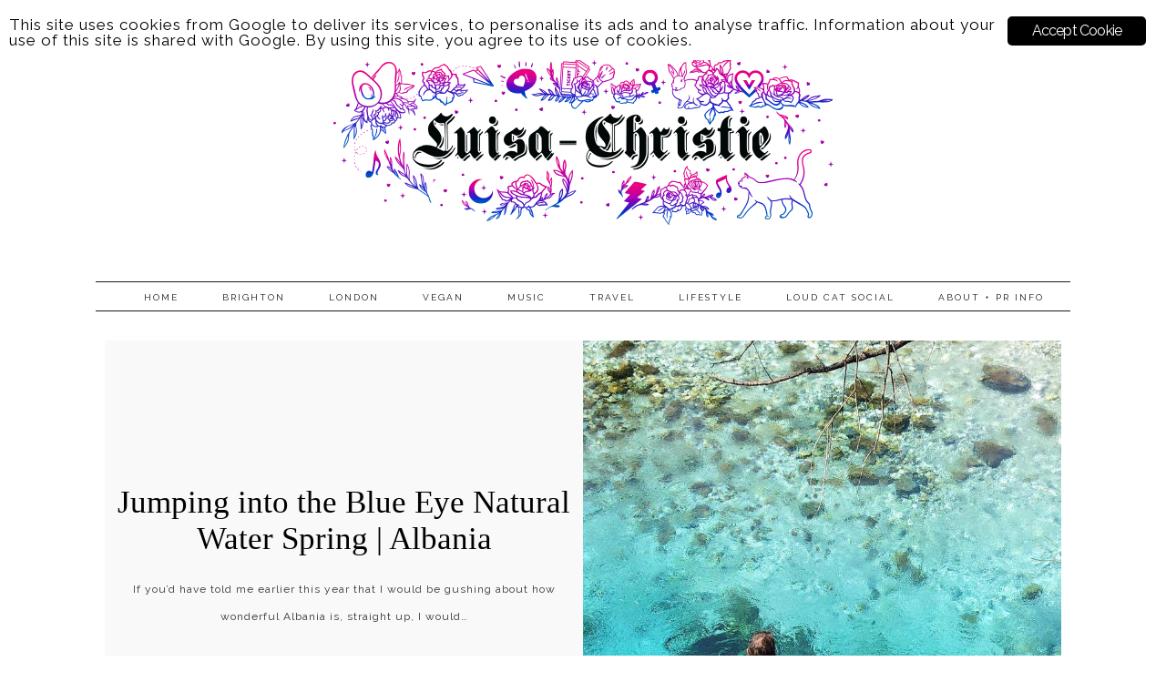

--- FILE ---
content_type: text/html; charset=UTF-8
request_url: https://luisachristie.co.uk/tag/albania-travel/
body_size: 47313
content:
<!DOCTYPE html>
<html lang="en-GB">
<head>

  <meta charset="UTF-8">
  <meta http-equiv="X-UA-Compatible" content="IE=edge">
  <meta name="viewport" content="width=device-width, initial-scale=1">

  <title>
    Albania Travel Archives - Luisa-Christie  </title>

  <link rel="profile" href="http://gmpg.org/xfn/11" />
  
  
  <script src="https://ajax.googleapis.com/ajax/libs/jquery/1.12.2/jquery.min.js"></script>

  <link rel="alternate" type="application/rss+xml" title="Luisa-Christie RSS Feed" href="https://luisachristie.co.uk/feed/" />
  <link rel="alternate" type="application/atom+xml" title="Luisa-Christie Atom Feed" href="https://luisachristie.co.uk/feed/atom/" />
  <link rel="pingback" href="https://luisachristie.co.uk/xmlrpc.php" />

    <!-- Le styles -->
  <link rel="stylesheet" type="text/css"  href="https://luisachristie.co.uk/wp-content/themes/LushyLove/bootstrap/css/bootstrap.css" />
  <link rel="stylesheet" type="text/css"  href="https://luisachristie.co.uk/wp-content/themes/LushyLove/bootstrap/css/bootstrap-responsive.css" />

  <link rel="stylesheet" href="https://luisachristie.co.uk/wp-content/themes/LushyLove/style.css?Monday 2nd of February 2026 10:28:43 PM" />      
  <!-- <link href="https://luisachristie.co.uk/wp-content/themes/LushyLove/style.css" rel = "stylesheet"> -->

    <!-- Le HTML5 shim, for IE6-8 support of HTML5 elements -->
    <!--[if lt IE 9]>
        <script src="http://html5shim.googlecode.com/svn/trunk/html5.js"></script>
    <![endif]-->
  
    <!-- FontAwesome -->
    <script src="https://use.fontawesome.com/b923aeaf26.js"></script>

    <link rel="stylesheet" href="https://luisachristie.co.uk/wp-content/themes/LushyLove/css/slicknav.css" /> 
    <script src="https://luisachristie.co.uk/wp-content/themes/LushyLove/js/jquery.slicknav.min.js"></script> 

    <script> $(function(){$('#menu').slicknav();});</script>
<script src="https://luisachristie.co.uk/wp-content/themes/LushyLove/js/instagram_feed.js"></script>

 <script src="https://luisachristie.co.uk/wp-content/themes/LushyLove/js/owl.carousel.js"></script>
  <script src="https://luisachristie.co.uk/wp-content/themes/LushyLove/js/owl.carousel.min.js"></script> 
<link rel="stylesheet" href="https://luisachristie.co.uk/wp-content/themes/LushyLove/css/owl.carousel.css" />
<script>
    $(document).ready(function() {
    $("#owl-example").owlCarousel(
    {        
      autoplay: 5000, //Set AutoPlay to 3 seconds
      loop: true,
      navigation: true,
      responsiveClass:true,
      lazyLoad : true,
      nav:true,
      navText: ['<div class="fa fa-angle-left">', '<div class="fa fa-angle-right">' ],
      items:1

    });
    });
  </script>

<script>$ = jQuery;
$(function() {
    //caches a jQuery object containing the header element
    var header = $(".top-bar");
    $(window).scroll(function() {
        var scroll = $(window).scrollTop();

        if (scroll >= 160) {
            $(".top-bar").removeClass("top-bar_fixed");
            $(".top-bar").addClass("top-bar-fixed");

        } else {
            $(".top-bar").removeClass("top-bar-fixed");
            $(".top-bar").addClass("noneclass");
        }
    });
});</script>

<link href="https://fonts.googleapis.com/css?family=Cormorant+Garamond:300,300i,400,400i,500,500i,600,600i,700,700i" rel="stylesheet">
  <link href="https://fonts.googleapis.com/css?family=Maven+Pro:400,500,700,900" rel="stylesheet">
  <link href="https://fonts.googleapis.com/css?family=Raleway:100,100i,200,200i,300,300i,400,400i,500,500i,600,600i,700,700i,800,800i,900,900i&amp;subset=latin-ext" rel="stylesheet">
<link href="https://fonts.googleapis.com/css?family=Quicksand:400,500,700" rel="stylesheet">
<link href="https://fonts.googleapis.com/css?family=Lato:300,400,400i,700,900|Quicksand:400,500,700" rel="stylesheet">
<link href="https://fonts.googleapis.com/css?family=Sacramento&amp;subset=latin-ext" rel="stylesheet">

        <meta name='robots' content='index, follow, max-image-preview:large, max-snippet:-1, max-video-preview:-1' />
	<style>img:is([sizes="auto" i], [sizes^="auto," i]) { contain-intrinsic-size: 3000px 1500px }</style>
	
	<!-- This site is optimized with the Yoast SEO plugin v26.1.1 - https://yoast.com/wordpress/plugins/seo/ -->
	<link rel="canonical" href="https://luisachristie.co.uk/tag/albania-travel/" />
	<meta property="og:locale" content="en_GB" />
	<meta property="og:type" content="article" />
	<meta property="og:title" content="Albania Travel Archives - Luisa-Christie" />
	<meta property="og:url" content="https://luisachristie.co.uk/tag/albania-travel/" />
	<meta property="og:site_name" content="Luisa-Christie" />
	<meta name="twitter:card" content="summary_large_image" />
	<meta name="twitter:site" content="@luisachristie" />
	<script type="application/ld+json" class="yoast-schema-graph">{"@context":"https://schema.org","@graph":[{"@type":"CollectionPage","@id":"https://luisachristie.co.uk/tag/albania-travel/","url":"https://luisachristie.co.uk/tag/albania-travel/","name":"Albania Travel Archives - Luisa-Christie","isPartOf":{"@id":"https://luisachristie.co.uk/#website"},"primaryImageOfPage":{"@id":"https://luisachristie.co.uk/tag/albania-travel/#primaryimage"},"image":{"@id":"https://luisachristie.co.uk/tag/albania-travel/#primaryimage"},"thumbnailUrl":"https://luisachristie.co.uk/wp-content/uploads/2018/11/Blue-Eye4.jpg","breadcrumb":{"@id":"https://luisachristie.co.uk/tag/albania-travel/#breadcrumb"},"inLanguage":"en-GB"},{"@type":"ImageObject","inLanguage":"en-GB","@id":"https://luisachristie.co.uk/tag/albania-travel/#primaryimage","url":"https://luisachristie.co.uk/wp-content/uploads/2018/11/Blue-Eye4.jpg","contentUrl":"https://luisachristie.co.uk/wp-content/uploads/2018/11/Blue-Eye4.jpg","width":1600,"height":1200,"caption":"Blue Eye Albania Natural Spring"},{"@type":"BreadcrumbList","@id":"https://luisachristie.co.uk/tag/albania-travel/#breadcrumb","itemListElement":[{"@type":"ListItem","position":1,"name":"Home","item":"https://luisachristie.co.uk/"},{"@type":"ListItem","position":2,"name":"Albania Travel"}]},{"@type":"WebSite","@id":"https://luisachristie.co.uk/#website","url":"https://luisachristie.co.uk/","name":"Luisa-Christie","description":"Vegan, cruelty-free, festival &amp; travel loving blogger, living in Brighton, and often in London.","potentialAction":[{"@type":"SearchAction","target":{"@type":"EntryPoint","urlTemplate":"https://luisachristie.co.uk/?s={search_term_string}"},"query-input":{"@type":"PropertyValueSpecification","valueRequired":true,"valueName":"search_term_string"}}],"inLanguage":"en-GB"}]}</script>
	<!-- / Yoast SEO plugin. -->


<link rel='dns-prefetch' href='//www.googletagmanager.com' />
<link rel='dns-prefetch' href='//stats.wp.com' />
<link rel='dns-prefetch' href='//v0.wordpress.com' />
<link rel="alternate" type="application/rss+xml" title="Luisa-Christie &raquo; Albania Travel Tag Feed" href="https://luisachristie.co.uk/tag/albania-travel/feed/" />
<script type="text/javascript">
/* <![CDATA[ */
window._wpemojiSettings = {"baseUrl":"https:\/\/s.w.org\/images\/core\/emoji\/15.1.0\/72x72\/","ext":".png","svgUrl":"https:\/\/s.w.org\/images\/core\/emoji\/15.1.0\/svg\/","svgExt":".svg","source":{"concatemoji":"https:\/\/luisachristie.co.uk\/wp-includes\/js\/wp-emoji-release.min.js?ver=6.8.1"}};
/*! This file is auto-generated */
!function(i,n){var o,s,e;function c(e){try{var t={supportTests:e,timestamp:(new Date).valueOf()};sessionStorage.setItem(o,JSON.stringify(t))}catch(e){}}function p(e,t,n){e.clearRect(0,0,e.canvas.width,e.canvas.height),e.fillText(t,0,0);var t=new Uint32Array(e.getImageData(0,0,e.canvas.width,e.canvas.height).data),r=(e.clearRect(0,0,e.canvas.width,e.canvas.height),e.fillText(n,0,0),new Uint32Array(e.getImageData(0,0,e.canvas.width,e.canvas.height).data));return t.every(function(e,t){return e===r[t]})}function u(e,t,n){switch(t){case"flag":return n(e,"\ud83c\udff3\ufe0f\u200d\u26a7\ufe0f","\ud83c\udff3\ufe0f\u200b\u26a7\ufe0f")?!1:!n(e,"\ud83c\uddfa\ud83c\uddf3","\ud83c\uddfa\u200b\ud83c\uddf3")&&!n(e,"\ud83c\udff4\udb40\udc67\udb40\udc62\udb40\udc65\udb40\udc6e\udb40\udc67\udb40\udc7f","\ud83c\udff4\u200b\udb40\udc67\u200b\udb40\udc62\u200b\udb40\udc65\u200b\udb40\udc6e\u200b\udb40\udc67\u200b\udb40\udc7f");case"emoji":return!n(e,"\ud83d\udc26\u200d\ud83d\udd25","\ud83d\udc26\u200b\ud83d\udd25")}return!1}function f(e,t,n){var r="undefined"!=typeof WorkerGlobalScope&&self instanceof WorkerGlobalScope?new OffscreenCanvas(300,150):i.createElement("canvas"),a=r.getContext("2d",{willReadFrequently:!0}),o=(a.textBaseline="top",a.font="600 32px Arial",{});return e.forEach(function(e){o[e]=t(a,e,n)}),o}function t(e){var t=i.createElement("script");t.src=e,t.defer=!0,i.head.appendChild(t)}"undefined"!=typeof Promise&&(o="wpEmojiSettingsSupports",s=["flag","emoji"],n.supports={everything:!0,everythingExceptFlag:!0},e=new Promise(function(e){i.addEventListener("DOMContentLoaded",e,{once:!0})}),new Promise(function(t){var n=function(){try{var e=JSON.parse(sessionStorage.getItem(o));if("object"==typeof e&&"number"==typeof e.timestamp&&(new Date).valueOf()<e.timestamp+604800&&"object"==typeof e.supportTests)return e.supportTests}catch(e){}return null}();if(!n){if("undefined"!=typeof Worker&&"undefined"!=typeof OffscreenCanvas&&"undefined"!=typeof URL&&URL.createObjectURL&&"undefined"!=typeof Blob)try{var e="postMessage("+f.toString()+"("+[JSON.stringify(s),u.toString(),p.toString()].join(",")+"));",r=new Blob([e],{type:"text/javascript"}),a=new Worker(URL.createObjectURL(r),{name:"wpTestEmojiSupports"});return void(a.onmessage=function(e){c(n=e.data),a.terminate(),t(n)})}catch(e){}c(n=f(s,u,p))}t(n)}).then(function(e){for(var t in e)n.supports[t]=e[t],n.supports.everything=n.supports.everything&&n.supports[t],"flag"!==t&&(n.supports.everythingExceptFlag=n.supports.everythingExceptFlag&&n.supports[t]);n.supports.everythingExceptFlag=n.supports.everythingExceptFlag&&!n.supports.flag,n.DOMReady=!1,n.readyCallback=function(){n.DOMReady=!0}}).then(function(){return e}).then(function(){var e;n.supports.everything||(n.readyCallback(),(e=n.source||{}).concatemoji?t(e.concatemoji):e.wpemoji&&e.twemoji&&(t(e.twemoji),t(e.wpemoji)))}))}((window,document),window._wpemojiSettings);
/* ]]> */
</script>
<link rel='stylesheet' id='admin_caching_style-css' href='https://luisachristie.co.uk/wp-content/plugins/browser-caching-with-htaccess/css/admin.css?ver=6.8.1' type='text/css' media='all' />
<link rel='stylesheet' id='sbi_styles-css' href='https://luisachristie.co.uk/wp-content/plugins/instagram-feed/css/sbi-styles.min.css?ver=6.9.1' type='text/css' media='all' />
<style id='wp-emoji-styles-inline-css' type='text/css'>

	img.wp-smiley, img.emoji {
		display: inline !important;
		border: none !important;
		box-shadow: none !important;
		height: 1em !important;
		width: 1em !important;
		margin: 0 0.07em !important;
		vertical-align: -0.1em !important;
		background: none !important;
		padding: 0 !important;
	}
</style>
<link rel='stylesheet' id='wp-block-library-css' href='https://luisachristie.co.uk/wp-includes/css/dist/block-library/style.min.css?ver=6.8.1' type='text/css' media='all' />
<style id='classic-theme-styles-inline-css' type='text/css'>
/*! This file is auto-generated */
.wp-block-button__link{color:#fff;background-color:#32373c;border-radius:9999px;box-shadow:none;text-decoration:none;padding:calc(.667em + 2px) calc(1.333em + 2px);font-size:1.125em}.wp-block-file__button{background:#32373c;color:#fff;text-decoration:none}
</style>
<link rel='stylesheet' id='mediaelement-css' href='https://luisachristie.co.uk/wp-includes/js/mediaelement/mediaelementplayer-legacy.min.css?ver=4.2.17' type='text/css' media='all' />
<link rel='stylesheet' id='wp-mediaelement-css' href='https://luisachristie.co.uk/wp-includes/js/mediaelement/wp-mediaelement.min.css?ver=6.8.1' type='text/css' media='all' />
<style id='jetpack-sharing-buttons-style-inline-css' type='text/css'>
.jetpack-sharing-buttons__services-list{display:flex;flex-direction:row;flex-wrap:wrap;gap:0;list-style-type:none;margin:5px;padding:0}.jetpack-sharing-buttons__services-list.has-small-icon-size{font-size:12px}.jetpack-sharing-buttons__services-list.has-normal-icon-size{font-size:16px}.jetpack-sharing-buttons__services-list.has-large-icon-size{font-size:24px}.jetpack-sharing-buttons__services-list.has-huge-icon-size{font-size:36px}@media print{.jetpack-sharing-buttons__services-list{display:none!important}}.editor-styles-wrapper .wp-block-jetpack-sharing-buttons{gap:0;padding-inline-start:0}ul.jetpack-sharing-buttons__services-list.has-background{padding:1.25em 2.375em}
</style>
<style id='global-styles-inline-css' type='text/css'>
:root{--wp--preset--aspect-ratio--square: 1;--wp--preset--aspect-ratio--4-3: 4/3;--wp--preset--aspect-ratio--3-4: 3/4;--wp--preset--aspect-ratio--3-2: 3/2;--wp--preset--aspect-ratio--2-3: 2/3;--wp--preset--aspect-ratio--16-9: 16/9;--wp--preset--aspect-ratio--9-16: 9/16;--wp--preset--color--black: #000000;--wp--preset--color--cyan-bluish-gray: #abb8c3;--wp--preset--color--white: #ffffff;--wp--preset--color--pale-pink: #f78da7;--wp--preset--color--vivid-red: #cf2e2e;--wp--preset--color--luminous-vivid-orange: #ff6900;--wp--preset--color--luminous-vivid-amber: #fcb900;--wp--preset--color--light-green-cyan: #7bdcb5;--wp--preset--color--vivid-green-cyan: #00d084;--wp--preset--color--pale-cyan-blue: #8ed1fc;--wp--preset--color--vivid-cyan-blue: #0693e3;--wp--preset--color--vivid-purple: #9b51e0;--wp--preset--gradient--vivid-cyan-blue-to-vivid-purple: linear-gradient(135deg,rgba(6,147,227,1) 0%,rgb(155,81,224) 100%);--wp--preset--gradient--light-green-cyan-to-vivid-green-cyan: linear-gradient(135deg,rgb(122,220,180) 0%,rgb(0,208,130) 100%);--wp--preset--gradient--luminous-vivid-amber-to-luminous-vivid-orange: linear-gradient(135deg,rgba(252,185,0,1) 0%,rgba(255,105,0,1) 100%);--wp--preset--gradient--luminous-vivid-orange-to-vivid-red: linear-gradient(135deg,rgba(255,105,0,1) 0%,rgb(207,46,46) 100%);--wp--preset--gradient--very-light-gray-to-cyan-bluish-gray: linear-gradient(135deg,rgb(238,238,238) 0%,rgb(169,184,195) 100%);--wp--preset--gradient--cool-to-warm-spectrum: linear-gradient(135deg,rgb(74,234,220) 0%,rgb(151,120,209) 20%,rgb(207,42,186) 40%,rgb(238,44,130) 60%,rgb(251,105,98) 80%,rgb(254,248,76) 100%);--wp--preset--gradient--blush-light-purple: linear-gradient(135deg,rgb(255,206,236) 0%,rgb(152,150,240) 100%);--wp--preset--gradient--blush-bordeaux: linear-gradient(135deg,rgb(254,205,165) 0%,rgb(254,45,45) 50%,rgb(107,0,62) 100%);--wp--preset--gradient--luminous-dusk: linear-gradient(135deg,rgb(255,203,112) 0%,rgb(199,81,192) 50%,rgb(65,88,208) 100%);--wp--preset--gradient--pale-ocean: linear-gradient(135deg,rgb(255,245,203) 0%,rgb(182,227,212) 50%,rgb(51,167,181) 100%);--wp--preset--gradient--electric-grass: linear-gradient(135deg,rgb(202,248,128) 0%,rgb(113,206,126) 100%);--wp--preset--gradient--midnight: linear-gradient(135deg,rgb(2,3,129) 0%,rgb(40,116,252) 100%);--wp--preset--font-size--small: 13px;--wp--preset--font-size--medium: 20px;--wp--preset--font-size--large: 36px;--wp--preset--font-size--x-large: 42px;--wp--preset--spacing--20: 0.44rem;--wp--preset--spacing--30: 0.67rem;--wp--preset--spacing--40: 1rem;--wp--preset--spacing--50: 1.5rem;--wp--preset--spacing--60: 2.25rem;--wp--preset--spacing--70: 3.38rem;--wp--preset--spacing--80: 5.06rem;--wp--preset--shadow--natural: 6px 6px 9px rgba(0, 0, 0, 0.2);--wp--preset--shadow--deep: 12px 12px 50px rgba(0, 0, 0, 0.4);--wp--preset--shadow--sharp: 6px 6px 0px rgba(0, 0, 0, 0.2);--wp--preset--shadow--outlined: 6px 6px 0px -3px rgba(255, 255, 255, 1), 6px 6px rgba(0, 0, 0, 1);--wp--preset--shadow--crisp: 6px 6px 0px rgba(0, 0, 0, 1);}:where(.is-layout-flex){gap: 0.5em;}:where(.is-layout-grid){gap: 0.5em;}body .is-layout-flex{display: flex;}.is-layout-flex{flex-wrap: wrap;align-items: center;}.is-layout-flex > :is(*, div){margin: 0;}body .is-layout-grid{display: grid;}.is-layout-grid > :is(*, div){margin: 0;}:where(.wp-block-columns.is-layout-flex){gap: 2em;}:where(.wp-block-columns.is-layout-grid){gap: 2em;}:where(.wp-block-post-template.is-layout-flex){gap: 1.25em;}:where(.wp-block-post-template.is-layout-grid){gap: 1.25em;}.has-black-color{color: var(--wp--preset--color--black) !important;}.has-cyan-bluish-gray-color{color: var(--wp--preset--color--cyan-bluish-gray) !important;}.has-white-color{color: var(--wp--preset--color--white) !important;}.has-pale-pink-color{color: var(--wp--preset--color--pale-pink) !important;}.has-vivid-red-color{color: var(--wp--preset--color--vivid-red) !important;}.has-luminous-vivid-orange-color{color: var(--wp--preset--color--luminous-vivid-orange) !important;}.has-luminous-vivid-amber-color{color: var(--wp--preset--color--luminous-vivid-amber) !important;}.has-light-green-cyan-color{color: var(--wp--preset--color--light-green-cyan) !important;}.has-vivid-green-cyan-color{color: var(--wp--preset--color--vivid-green-cyan) !important;}.has-pale-cyan-blue-color{color: var(--wp--preset--color--pale-cyan-blue) !important;}.has-vivid-cyan-blue-color{color: var(--wp--preset--color--vivid-cyan-blue) !important;}.has-vivid-purple-color{color: var(--wp--preset--color--vivid-purple) !important;}.has-black-background-color{background-color: var(--wp--preset--color--black) !important;}.has-cyan-bluish-gray-background-color{background-color: var(--wp--preset--color--cyan-bluish-gray) !important;}.has-white-background-color{background-color: var(--wp--preset--color--white) !important;}.has-pale-pink-background-color{background-color: var(--wp--preset--color--pale-pink) !important;}.has-vivid-red-background-color{background-color: var(--wp--preset--color--vivid-red) !important;}.has-luminous-vivid-orange-background-color{background-color: var(--wp--preset--color--luminous-vivid-orange) !important;}.has-luminous-vivid-amber-background-color{background-color: var(--wp--preset--color--luminous-vivid-amber) !important;}.has-light-green-cyan-background-color{background-color: var(--wp--preset--color--light-green-cyan) !important;}.has-vivid-green-cyan-background-color{background-color: var(--wp--preset--color--vivid-green-cyan) !important;}.has-pale-cyan-blue-background-color{background-color: var(--wp--preset--color--pale-cyan-blue) !important;}.has-vivid-cyan-blue-background-color{background-color: var(--wp--preset--color--vivid-cyan-blue) !important;}.has-vivid-purple-background-color{background-color: var(--wp--preset--color--vivid-purple) !important;}.has-black-border-color{border-color: var(--wp--preset--color--black) !important;}.has-cyan-bluish-gray-border-color{border-color: var(--wp--preset--color--cyan-bluish-gray) !important;}.has-white-border-color{border-color: var(--wp--preset--color--white) !important;}.has-pale-pink-border-color{border-color: var(--wp--preset--color--pale-pink) !important;}.has-vivid-red-border-color{border-color: var(--wp--preset--color--vivid-red) !important;}.has-luminous-vivid-orange-border-color{border-color: var(--wp--preset--color--luminous-vivid-orange) !important;}.has-luminous-vivid-amber-border-color{border-color: var(--wp--preset--color--luminous-vivid-amber) !important;}.has-light-green-cyan-border-color{border-color: var(--wp--preset--color--light-green-cyan) !important;}.has-vivid-green-cyan-border-color{border-color: var(--wp--preset--color--vivid-green-cyan) !important;}.has-pale-cyan-blue-border-color{border-color: var(--wp--preset--color--pale-cyan-blue) !important;}.has-vivid-cyan-blue-border-color{border-color: var(--wp--preset--color--vivid-cyan-blue) !important;}.has-vivid-purple-border-color{border-color: var(--wp--preset--color--vivid-purple) !important;}.has-vivid-cyan-blue-to-vivid-purple-gradient-background{background: var(--wp--preset--gradient--vivid-cyan-blue-to-vivid-purple) !important;}.has-light-green-cyan-to-vivid-green-cyan-gradient-background{background: var(--wp--preset--gradient--light-green-cyan-to-vivid-green-cyan) !important;}.has-luminous-vivid-amber-to-luminous-vivid-orange-gradient-background{background: var(--wp--preset--gradient--luminous-vivid-amber-to-luminous-vivid-orange) !important;}.has-luminous-vivid-orange-to-vivid-red-gradient-background{background: var(--wp--preset--gradient--luminous-vivid-orange-to-vivid-red) !important;}.has-very-light-gray-to-cyan-bluish-gray-gradient-background{background: var(--wp--preset--gradient--very-light-gray-to-cyan-bluish-gray) !important;}.has-cool-to-warm-spectrum-gradient-background{background: var(--wp--preset--gradient--cool-to-warm-spectrum) !important;}.has-blush-light-purple-gradient-background{background: var(--wp--preset--gradient--blush-light-purple) !important;}.has-blush-bordeaux-gradient-background{background: var(--wp--preset--gradient--blush-bordeaux) !important;}.has-luminous-dusk-gradient-background{background: var(--wp--preset--gradient--luminous-dusk) !important;}.has-pale-ocean-gradient-background{background: var(--wp--preset--gradient--pale-ocean) !important;}.has-electric-grass-gradient-background{background: var(--wp--preset--gradient--electric-grass) !important;}.has-midnight-gradient-background{background: var(--wp--preset--gradient--midnight) !important;}.has-small-font-size{font-size: var(--wp--preset--font-size--small) !important;}.has-medium-font-size{font-size: var(--wp--preset--font-size--medium) !important;}.has-large-font-size{font-size: var(--wp--preset--font-size--large) !important;}.has-x-large-font-size{font-size: var(--wp--preset--font-size--x-large) !important;}
:where(.wp-block-post-template.is-layout-flex){gap: 1.25em;}:where(.wp-block-post-template.is-layout-grid){gap: 1.25em;}
:where(.wp-block-columns.is-layout-flex){gap: 2em;}:where(.wp-block-columns.is-layout-grid){gap: 2em;}
:root :where(.wp-block-pullquote){font-size: 1.5em;line-height: 1.6;}
</style>
<link rel='stylesheet' id='contact-form-7-css' href='https://luisachristie.co.uk/wp-content/plugins/contact-form-7/includes/css/styles.css?ver=6.1.2' type='text/css' media='all' />
<link rel='stylesheet' id='ginger-style-css' href='https://luisachristie.co.uk/wp-content/plugins/ginger/front/css/cookies-enabler.css?ver=6.8.1' type='text/css' media='all' />
<link rel='stylesheet' id='jetpack-subscriptions-css' href='https://luisachristie.co.uk/wp-content/plugins/jetpack/_inc/build/subscriptions/subscriptions.min.css?ver=15.1.1' type='text/css' media='all' />
<script type="text/javascript" src="https://luisachristie.co.uk/wp-includes/js/jquery/jquery.min.js?ver=3.7.1" id="jquery-core-js"></script>
<script type="text/javascript" src="https://luisachristie.co.uk/wp-includes/js/jquery/jquery-migrate.min.js?ver=3.4.1" id="jquery-migrate-js"></script>
<script type="text/javascript" src="https://luisachristie.co.uk/wp-content/plugins/browser-caching-with-htaccess/js/function.js?ver=6.8.1" id="admin_caching_script-js"></script>
<script type="text/javascript" src="https://luisachristie.co.uk/wp-content/plugins/ginger/addon/analytics/gingeranalytics.min.js?ver=6.8.1" id="ginger-analytics_script-js"></script>
<script type="text/javascript" src="https://luisachristie.co.uk/wp-content/plugins/ginger/front/js/cookies-enabler.min.js?ver=6.8.1" id="ginger-cookies-enabler-js"></script>
<script type="text/javascript" src="https://luisachristie.co.uk/wp-content/themes/LushyLove/bootstrap/js/bootstrap.js?ver=6.8.1" id="custom-script-js"></script>

<!-- Google tag (gtag.js) snippet added by Site Kit -->
<!-- Google Analytics snippet added by Site Kit -->
<script type="text/javascript" src="https://www.googletagmanager.com/gtag/js?id=G-V7W0LEQZD7" id="google_gtagjs-js" async></script>
<script type="text/javascript" id="google_gtagjs-js-after">
/* <![CDATA[ */
window.dataLayer = window.dataLayer || [];function gtag(){dataLayer.push(arguments);}
gtag("set","linker",{"domains":["luisachristie.co.uk"]});
gtag("js", new Date());
gtag("set", "developer_id.dZTNiMT", true);
gtag("config", "G-V7W0LEQZD7");
/* ]]> */
</script>
<link rel="https://api.w.org/" href="https://luisachristie.co.uk/wp-json/" /><link rel="alternate" title="JSON" type="application/json" href="https://luisachristie.co.uk/wp-json/wp/v2/tags/1366" /><link rel="EditURI" type="application/rsd+xml" title="RSD" href="https://luisachristie.co.uk/xmlrpc.php?rsd" />
<meta name="generator" content="WordPress 6.8.1" />
            <script type="text/javascript">
        var ginger_logger = "Y";
        var ginger_logger_url = "https://luisachristie.co.uk";
        var current_url = "https://luisachristie.co.uk/tag/albania-travel/";

        function gingerAjaxLogTime(status) {
            var xmlHttp = new XMLHttpRequest();
            var parameters = "ginger_action=time";
            var url= ginger_logger_url + "?" + parameters;
            xmlHttp.open("GET", url, true);

            //Black magic paragraph
            xmlHttp.setRequestHeader("Content-type", "application/x-www-form-urlencoded");

            xmlHttp.onreadystatechange = function() {
                if(xmlHttp.readyState == 4 && xmlHttp.status == 200) {
                    var time = xmlHttp.responseText;
                    gingerAjaxLogger(time, status);
                }
            }

            xmlHttp.send(parameters);
        }

        function gingerAjaxLogger(ginger_logtime, status) {
            console.log(ginger_logtime);
            var xmlHttp = new XMLHttpRequest();
            var parameters = "ginger_action=log&time=" + ginger_logtime + "&url=" + current_url + "&status=" + status;
            var url= ginger_logger_url + "?" + parameters;
            //console.log(url);
            xmlHttp.open("GET", url, true);

            //Black magic paragraph
            xmlHttp.setRequestHeader("Content-type", "application/x-www-form-urlencoded");

            xmlHttp.send(parameters);
        }

    </script>
            <style>
            .ginger_container.light {
             background-color: #ffffff;
             color: #000000;
                        }

                        a.ginger_btn.ginger-accept, a.ginger_btn.ginger-disable, .ginger_btn {
                background: #000000 !important;
            }

            a.ginger_btn.ginger-accept:hover, a.ginger_btn.ginger-disable:hover, .ginger_btn {
                background: #000000 !important;
            }

                                    a.ginger_btn {
                color: #ffffff !important;
            }

                                    .ginger_container.light a {
             color: #8224e3;
                        }

                                </style>
    <meta name="generator" content="Site Kit by Google 1.163.0" />	<style>img#wpstats{display:none}</style>
		    <style type="text/css">
    
    #KBD  {color:#000000; }
    #KBD a {color:#bbbbbb; }
    .footer_social .fa{color:; }
    .footer_title h1{color:; }
    .footer_title,#KBD {background:#ffffff!important; }
    
    .nav-title a, .description{color:#000000; }
    .top_social .fa,.top_search .fa,#searchform input#s{color:; }
    #menu-wrapper .menu, #menu-wrapper .menu .sub-menu, #menu-wrapper .menu .children {background:#ffffff;}
   #menu-wrapper .menu li a,#menu-wrapper .menu > li.menu-item-has-children > a:after, #menu-wrapper ul.menu ul a, #menu-wrapper .menu ul ul a, #menu-wrapper .menu li a:hover, .top_search #searchform input#s{color:#000000; }
   
   .top_search #searchform input#s {border-bottom: 1px solid #000000;;}

    .hover_search:hover>.searchform{border-color:#000000; }
    /*.top-bar{box-shadow: 0 4px 4px -2px ;-webkit-box-shadow: 0 4px 4px -2px ;
    -moz-box-shadow: 0 4px 4px -2px ;}*/
    
    #menu-wrapper .menu li a,#menu-wrapper .menu > li.menu-item-has-children > a:after, #menu-wrapper ul.menu ul a, #menu-wrapper .menu ul ul a,#nav-wrapper .menu > li.menu-item-has-children > a:after{font-family:Raleway;} ;}
	
	
	

      .slider-overlay h4 a{color:#ffffff; }
    .slider-overlay h4 p, .slider-overlay h4 a{color:#ffffff;}
 
    .slider-overlay h4{color:#ffffff!important; background:
    rgba(0, 0, 0, 0.8);;} ;}
	


	
    .promo-overlay h4{background:
    rgba(0, 0, 0, 0.44);;
	color:;
	
	font-family:Maven Pro;;}
	
	h1,.first_page h1, .shop_title h1,.shopthelook h1,.fullwidth_post_row h1 {

	font-family:;}
	
	.span8 p,.post_excerpt p, body, .first_post_content p{
	
	font-family:Raleway;}
	
	.nav-title a,.footer_title h1{font-family:Didot;
	
	
	
	
	font-family:;}


    
    		
    </style>
    <link rel="icon" href="https://luisachristie.co.uk/wp-content/uploads/2017/08/cropped-LC-logo-32x32.png" sizes="32x32" />
<link rel="icon" href="https://luisachristie.co.uk/wp-content/uploads/2017/08/cropped-LC-logo-192x192.png" sizes="192x192" />
<link rel="apple-touch-icon" href="https://luisachristie.co.uk/wp-content/uploads/2017/08/cropped-LC-logo-180x180.png" />
<meta name="msapplication-TileImage" content="https://luisachristie.co.uk/wp-content/uploads/2017/08/cropped-LC-logo-270x270.png" />
<meta data-pso-pv="1.2.1" data-pso-pt="archive" data-pso-th="443b69902f6fff3fcb4c36ce50055f50">  </head>
  <body>

<div class="nav-title">
<a href="https://luisachristie.co.uk"><img src="https://luisachristie.co.uk/wp-content/uploads/2021/02/cropped-900x200_banner.png"/></a>
</div>

  
<div class="top-bar-fixed-top">
   <div class="top-bar">

	<div class="top-bar-inner">
        <div class="container">

          <div id="menu-wrapper">

            <ul id="menu" class="menu"><li id="menu-item-74" class="menu-item menu-item-type-custom menu-item-object-custom menu-item-74"><a href="/">Home</a></li>
<li id="menu-item-782" class="menu-item menu-item-type-taxonomy menu-item-object-category menu-item-782"><a href="https://luisachristie.co.uk/category/travel/england/brighton/">Brighton</a></li>
<li id="menu-item-784" class="menu-item menu-item-type-taxonomy menu-item-object-category menu-item-has-children menu-item-784"><a href="https://luisachristie.co.uk/category/london/">London</a>
<ul class="sub-menu">
	<li id="menu-item-2236" class="menu-item menu-item-type-taxonomy menu-item-object-category menu-item-2236"><a href="https://luisachristie.co.uk/category/london/eat/">Food</a></li>
	<li id="menu-item-839" class="menu-item menu-item-type-taxonomy menu-item-object-category menu-item-839"><a href="https://luisachristie.co.uk/category/london/drink/">Drinks</a></li>
	<li id="menu-item-2237" class="menu-item menu-item-type-taxonomy menu-item-object-category menu-item-2237"><a href="https://luisachristie.co.uk/category/london/pop-ups/">Pop-ups</a></li>
	<li id="menu-item-779" class="menu-item menu-item-type-taxonomy menu-item-object-category menu-item-779"><a href="https://luisachristie.co.uk/category/london/events/">Events</a></li>
</ul>
</li>
<li id="menu-item-1374" class="menu-item menu-item-type-taxonomy menu-item-object-category menu-item-has-children menu-item-1374"><a href="https://luisachristie.co.uk/category/vegan/">Vegan</a>
<ul class="sub-menu">
	<li id="menu-item-786" class="menu-item menu-item-type-taxonomy menu-item-object-category menu-item-786"><a href="https://luisachristie.co.uk/category/vegan/food/">Food</a></li>
	<li id="menu-item-836" class="menu-item menu-item-type-taxonomy menu-item-object-category menu-item-836"><a href="https://luisachristie.co.uk/category/vegan/cosmetics/">Cosmetics</a></li>
</ul>
</li>
<li id="menu-item-133" class="menu-item menu-item-type-taxonomy menu-item-object-category menu-item-has-children menu-item-133"><a href="https://luisachristie.co.uk/category/music/">Music</a>
<ul class="sub-menu">
	<li id="menu-item-780" class="menu-item menu-item-type-taxonomy menu-item-object-category menu-item-780"><a href="https://luisachristie.co.uk/category/music/festivals/">Festivals</a></li>
	<li id="menu-item-781" class="menu-item menu-item-type-taxonomy menu-item-object-category menu-item-781"><a href="https://luisachristie.co.uk/category/music/gigs/">Gigs</a></li>
	<li id="menu-item-2238" class="menu-item menu-item-type-taxonomy menu-item-object-category menu-item-2238"><a href="https://luisachristie.co.uk/category/music/musicals/">Musicals</a></li>
</ul>
</li>
<li id="menu-item-134" class="menu-item menu-item-type-taxonomy menu-item-object-category menu-item-has-children menu-item-134"><a href="https://luisachristie.co.uk/category/travel/">Travel</a>
<ul class="sub-menu">
	<li id="menu-item-3907" class="menu-item menu-item-type-taxonomy menu-item-object-category menu-item-3907"><a href="https://luisachristie.co.uk/category/travel/albania/">Albania</a></li>
	<li id="menu-item-3710" class="menu-item menu-item-type-taxonomy menu-item-object-category menu-item-has-children menu-item-3710"><a href="https://luisachristie.co.uk/category/travel/america/">America</a>
	<ul class="sub-menu">
		<li id="menu-item-3711" class="menu-item menu-item-type-taxonomy menu-item-object-category menu-item-3711"><a href="https://luisachristie.co.uk/category/travel/america/orlando/">Orlando, FL</a></li>
	</ul>
</li>
	<li id="menu-item-783" class="menu-item menu-item-type-taxonomy menu-item-object-category menu-item-has-children menu-item-783"><a href="https://luisachristie.co.uk/category/travel/england/">England</a>
	<ul class="sub-menu">
		<li id="menu-item-789" class="menu-item menu-item-type-taxonomy menu-item-object-category menu-item-789"><a href="https://luisachristie.co.uk/category/travel/england/norwich/">Norwich</a></li>
		<li id="menu-item-4877" class="menu-item menu-item-type-taxonomy menu-item-object-category menu-item-4877"><a href="https://luisachristie.co.uk/category/travel/england/shrewsbury/">Shrewsbury</a></li>
	</ul>
</li>
	<li id="menu-item-4747" class="menu-item menu-item-type-taxonomy menu-item-object-category menu-item-4747"><a href="https://luisachristie.co.uk/category/travel/gran-canaria/">Gran Canaria</a></li>
	<li id="menu-item-3218" class="menu-item menu-item-type-taxonomy menu-item-object-category menu-item-3218"><a href="https://luisachristie.co.uk/category/travel/iceland/">Iceland</a></li>
	<li id="menu-item-4134" class="menu-item menu-item-type-taxonomy menu-item-object-category menu-item-4134"><a href="https://luisachristie.co.uk/category/travel/india/">India</a></li>
	<li id="menu-item-4718" class="menu-item menu-item-type-taxonomy menu-item-object-category menu-item-4718"><a href="https://luisachristie.co.uk/category/travel/wales/">Wales</a></li>
</ul>
</li>
<li id="menu-item-132" class="menu-item menu-item-type-taxonomy menu-item-object-category menu-item-has-children menu-item-132"><a href="https://luisachristie.co.uk/category/lifestyle/">Lifestyle</a>
<ul class="sub-menu">
	<li id="menu-item-778" class="menu-item menu-item-type-taxonomy menu-item-object-category menu-item-778"><a href="https://luisachristie.co.uk/category/lifestyle/life/">Life</a></li>
	<li id="menu-item-838" class="menu-item menu-item-type-taxonomy menu-item-object-category menu-item-838"><a href="https://luisachristie.co.uk/category/lifestyle/style/">Style</a></li>
	<li id="menu-item-1769" class="menu-item menu-item-type-taxonomy menu-item-object-category menu-item-1769"><a href="https://luisachristie.co.uk/category/lifestyle/reviews/">Reviews</a></li>
</ul>
</li>
<li id="menu-item-4398" class="menu-item menu-item-type-post_type menu-item-object-page menu-item-4398"><a href="https://luisachristie.co.uk/loudcatsocial/">Loud Cat Social</a></li>
<li id="menu-item-75" class="menu-item menu-item-type-post_type menu-item-object-page menu-item-75"><a href="https://luisachristie.co.uk/about/">About + PR info</a></li>
</ul>            </div>
            <div class="menu-mobile">
            </div>

        </div>
     </div>


</div>

</div>
  <div class="container">

<div class="row full_page_row" id="post-full3905" class="post-3905 post type-post status-publish format-standard has-post-thumbnail hentry category-albania category-travel tag-albania tag-albania-tourism tag-albania-travel tag-blue-eye tag-blue-eye-albania tag-natural-spring-albania tag-syri-i-kalter tag-the-blue-eye odd">
<div class="span12" id="category_layout">
 <h1> </h1>
	
            
    
    
      

<div class="first_page">
  <div class="first_post_content">
    <a href = "https://luisachristie.co.uk/travel/albania/blue-eye-albania/"> 
      <h1>Jumping into the Blue Eye Natural Water Spring | Albania</h1>
    </a>
    <p>If you&#8217;d have told me earlier this year that I would be gushing about how wonderful Albania is, straight up, I would&hellip;</p>     
    <div class="first_post_button">
      <a href="https://luisachristie.co.uk/travel/albania/blue-eye-albania/" class="front-more-link">
        <span class="front-more-button">full story</span>
      </a> 
    </div>
    
  </div>
  <div class="first_post_img">
    <div class="post_thumb_full" style="background-image:url( https://luisachristie.co.uk/wp-content/uploads/2018/11/Blue-Eye4.jpg)">
    </div>
 </div>
</div>

<!--<div class="other_posts">-->
<div class="other_posts_grid_layout">

              


		<div class="newer_older">
			<div id='older'></div>
			<div id='newer'></div>	
		</div>

		<div class="archive_list">
		<h3>Archives by Month:</h3>
		<ul>
				<li><a href='https://luisachristie.co.uk/2026/01/'>January 2026</a></li>
	<li><a href='https://luisachristie.co.uk/2025/11/'>November 2025</a></li>
	<li><a href='https://luisachristie.co.uk/2025/10/'>October 2025</a></li>
	<li><a href='https://luisachristie.co.uk/2025/09/'>September 2025</a></li>
	<li><a href='https://luisachristie.co.uk/2025/07/'>July 2025</a></li>
	<li><a href='https://luisachristie.co.uk/2025/06/'>June 2025</a></li>
	<li><a href='https://luisachristie.co.uk/2025/04/'>April 2025</a></li>
	<li><a href='https://luisachristie.co.uk/2025/03/'>March 2025</a></li>
	<li><a href='https://luisachristie.co.uk/2025/02/'>February 2025</a></li>
	<li><a href='https://luisachristie.co.uk/2025/01/'>January 2025</a></li>
	<li><a href='https://luisachristie.co.uk/2024/09/'>September 2024</a></li>
	<li><a href='https://luisachristie.co.uk/2024/08/'>August 2024</a></li>
	<li><a href='https://luisachristie.co.uk/2024/07/'>July 2024</a></li>
	<li><a href='https://luisachristie.co.uk/2024/06/'>June 2024</a></li>
	<li><a href='https://luisachristie.co.uk/2024/05/'>May 2024</a></li>
	<li><a href='https://luisachristie.co.uk/2024/04/'>April 2024</a></li>
	<li><a href='https://luisachristie.co.uk/2024/03/'>March 2024</a></li>
	<li><a href='https://luisachristie.co.uk/2024/02/'>February 2024</a></li>
	<li><a href='https://luisachristie.co.uk/2023/12/'>December 2023</a></li>
	<li><a href='https://luisachristie.co.uk/2023/10/'>October 2023</a></li>
	<li><a href='https://luisachristie.co.uk/2020/10/'>October 2020</a></li>
	<li><a href='https://luisachristie.co.uk/2019/06/'>June 2019</a></li>
	<li><a href='https://luisachristie.co.uk/2019/03/'>March 2019</a></li>
	<li><a href='https://luisachristie.co.uk/2019/02/'>February 2019</a></li>
	<li><a href='https://luisachristie.co.uk/2018/12/'>December 2018</a></li>
	<li><a href='https://luisachristie.co.uk/2018/11/'>November 2018</a></li>
	<li><a href='https://luisachristie.co.uk/2018/10/'>October 2018</a></li>
	<li><a href='https://luisachristie.co.uk/2018/06/'>June 2018</a></li>
	<li><a href='https://luisachristie.co.uk/2018/05/'>May 2018</a></li>
	<li><a href='https://luisachristie.co.uk/2018/04/'>April 2018</a></li>
	<li><a href='https://luisachristie.co.uk/2018/03/'>March 2018</a></li>
	<li><a href='https://luisachristie.co.uk/2018/02/'>February 2018</a></li>
	<li><a href='https://luisachristie.co.uk/2018/01/'>January 2018</a></li>
	<li><a href='https://luisachristie.co.uk/2017/12/'>December 2017</a></li>
	<li><a href='https://luisachristie.co.uk/2017/11/'>November 2017</a></li>
	<li><a href='https://luisachristie.co.uk/2017/10/'>October 2017</a></li>
	<li><a href='https://luisachristie.co.uk/2017/09/'>September 2017</a></li>
	<li><a href='https://luisachristie.co.uk/2017/08/'>August 2017</a></li>
	<li><a href='https://luisachristie.co.uk/2017/07/'>July 2017</a></li>
	<li><a href='https://luisachristie.co.uk/2017/06/'>June 2017</a></li>
	<li><a href='https://luisachristie.co.uk/2017/05/'>May 2017</a></li>
	<li><a href='https://luisachristie.co.uk/2017/04/'>April 2017</a></li>
	<li><a href='https://luisachristie.co.uk/2017/03/'>March 2017</a></li>
	<li><a href='https://luisachristie.co.uk/2017/02/'>February 2017</a></li>
	<li><a href='https://luisachristie.co.uk/2017/01/'>January 2017</a></li>
	<li><a href='https://luisachristie.co.uk/2016/12/'>December 2016</a></li>
	<li><a href='https://luisachristie.co.uk/2016/11/'>November 2016</a></li>
	<li><a href='https://luisachristie.co.uk/2016/10/'>October 2016</a></li>
	<li><a href='https://luisachristie.co.uk/2016/09/'>September 2016</a></li>
	<li><a href='https://luisachristie.co.uk/2016/08/'>August 2016</a></li>
	<li><a href='https://luisachristie.co.uk/2016/07/'>July 2016</a></li>
	<li><a href='https://luisachristie.co.uk/2016/06/'>June 2016</a></li>
	<li><a href='https://luisachristie.co.uk/2016/05/'>May 2016</a></li>
	<li><a href='https://luisachristie.co.uk/2016/04/'>April 2016</a></li>
	<li><a href='https://luisachristie.co.uk/2016/03/'>March 2016</a></li>
	<li><a href='https://luisachristie.co.uk/2016/02/'>February 2016</a></li>
	<li><a href='https://luisachristie.co.uk/2016/01/'>January 2016</a></li>
	<li><a href='https://luisachristie.co.uk/2015/12/'>December 2015</a></li>
	<li><a href='https://luisachristie.co.uk/2015/11/'>November 2015</a></li>
	<li><a href='https://luisachristie.co.uk/2015/10/'>October 2015</a></li>
	<li><a href='https://luisachristie.co.uk/2015/09/'>September 2015</a></li>
		</ul>
		</div>

		
 </div>
</div>

     <hr>

      <footer>

<div class="footer-area">
<div class="footer-item footer-item1">
</div>

<div class="footer-item footer-item2">
</div>

<div class="footer-item footer-item3">
</div>
</div>

<div id="footer-instagram">
  <script type='text/javascript'>
  //<![CDATA[
  var feed = new Instafeed({
  get:"user",
  userId: ,
  accessToken:"",
  limit: 4,
  mock: true,
  success: function(images) {
  $.each(images.data, function(imageID, post) {
  var highResThumb = post.images.thumbnail.url.replace('s150x150/', 's640x640/');
  $('#instafeed').append('<div id="instathumb"><a href="'+post.link+'"  target="_blank"><img src="'+highResThumb+'"/><div class="fcdw"><div class="fcdo"><div class="fcdi"><i class="fa fa-heart-o"/>'+post.likes.count+'<br /><i class="fa fa-comment-o"></i>'+post.comments.count+'</div></div></div></a></div>');
  });
  }
  });
  feed.run();
  //]]>
  </script>

  <div id="instafeed"></div>
			
		</div>
<div class="footer_title">
      <a href="https://luisachristie.co.uk"><h1>Luisa-Christie</h1></a>
</div>


       <center><div id="KBD">copyright © Luisa-Christie | BLOG DESIGN BY <a href='http://www.kotrynabassdesign.com'>KOTRYNA BASS DESIGN</a></div></center>
      </footer>

    </div> <!-- /container -->

    <script type="speculationrules">
{"prefetch":[{"source":"document","where":{"and":[{"href_matches":"\/*"},{"not":{"href_matches":["\/wp-*.php","\/wp-admin\/*","\/wp-content\/uploads\/*","\/wp-content\/*","\/wp-content\/plugins\/*","\/wp-content\/themes\/LushyLove\/*","\/*\\?(.+)"]}},{"not":{"selector_matches":"a[rel~=\"nofollow\"]"}},{"not":{"selector_matches":".no-prefetch, .no-prefetch a"}}]},"eagerness":"conservative"}]}
</script>
<!-- Instagram Feed JS -->
<script type="text/javascript">
var sbiajaxurl = "https://luisachristie.co.uk/wp-admin/admin-ajax.php";
</script>
<script type="text/javascript" src="https://luisachristie.co.uk/wp-includes/js/dist/hooks.min.js?ver=4d63a3d491d11ffd8ac6" id="wp-hooks-js"></script>
<script type="text/javascript" src="https://luisachristie.co.uk/wp-includes/js/dist/i18n.min.js?ver=5e580eb46a90c2b997e6" id="wp-i18n-js"></script>
<script type="text/javascript" id="wp-i18n-js-after">
/* <![CDATA[ */
wp.i18n.setLocaleData( { 'text direction\u0004ltr': [ 'ltr' ] } );
/* ]]> */
</script>
<script type="text/javascript" src="https://luisachristie.co.uk/wp-content/plugins/contact-form-7/includes/swv/js/index.js?ver=6.1.2" id="swv-js"></script>
<script type="text/javascript" id="contact-form-7-js-before">
/* <![CDATA[ */
var wpcf7 = {
    "api": {
        "root": "https:\/\/luisachristie.co.uk\/wp-json\/",
        "namespace": "contact-form-7\/v1"
    }
};
/* ]]> */
</script>
<script type="text/javascript" src="https://luisachristie.co.uk/wp-content/plugins/contact-form-7/includes/js/index.js?ver=6.1.2" id="contact-form-7-js"></script>
<script type="text/javascript" id="jetpack-stats-js-before">
/* <![CDATA[ */
_stq = window._stq || [];
_stq.push([ "view", JSON.parse("{\"v\":\"ext\",\"blog\":\"100152835\",\"post\":\"0\",\"tz\":\"0\",\"srv\":\"luisachristie.co.uk\",\"arch_tag\":\"albania-travel\",\"arch_results\":\"1\",\"j\":\"1:15.1.1\"}") ]);
_stq.push([ "clickTrackerInit", "100152835", "0" ]);
/* ]]> */
</script>
<script type="text/javascript" src="https://stats.wp.com/e-202606.js" id="jetpack-stats-js" defer="defer" data-wp-strategy="defer"></script>
    
    <!-- Init the script -->
    <script>
        COOKIES_ENABLER.init({
            scriptClass: 'ginger-script',
            iframeClass: 'ginger-iframe',
            acceptClass: 'ginger-accept',
            disableClass: 'ginger-disable',
            dismissClass: 'ginger-dismiss',
            bannerClass: 'ginger_banner-wrapper',
            bannerHTML:
                document.getElementById('ginger-banner-html') !== null ?
                    document.getElementById('ginger-banner-html').innerHTML :
                    '<div class="ginger_banner top light ginger_container ginger_container--open">'
                                                            + '<a href="#" class="ginger_btn ginger-accept ginger_btn_accept_all">'
                    + 'Accept Cookie'
                    + '<\/a>'
                    + '<p class="ginger_message">'
                    + '<!--googleoff: index-->This site uses cookies from Google to deliver its services, to personalise its ads and to analyse traffic. Information about your use of this site is shared with Google. By using this site, you agree to its use of cookies.<!--googleon: index-->'
                    + '</p>'
                                        + '<\/div>',
                                    cookieDuration: 365000,
                        eventScroll: true,
            scrollOffset: 20,
            clickOutside: true,
            cookieName: 'ginger-cookie',
            forceReload: false,
            iframesPlaceholder: true,
            iframesPlaceholderClass: 'ginger-iframe-placeholder',
            iframesPlaceholderHTML:
                document.getElementById('ginger-iframePlaceholder-html') !== null ?
                    document.getElementById('ginger-iframePlaceholder-html').innerHTML :
                    '<p><!--googleoff: index-->This website uses cookies.<!--googleon: index-->'
                    + '<a href="#" class="ginger_btn ginger-accept">Accept Cookie</a>'
                    + '<\/p>'
        });
    </script>
    <!-- End Ginger Script -->

  </body>
</html>